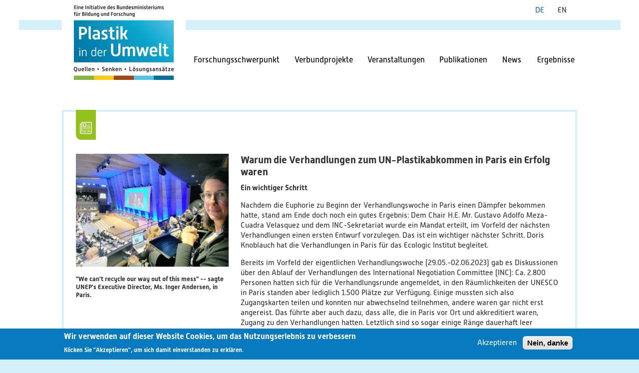

--- FILE ---
content_type: text/html
request_url: https://bmbf-plastik.de/de/node/531.html
body_size: 7709
content:
<!DOCTYPE html>
<html lang="de" dir="ltr" prefix="content: http://purl.org/rss/1.0/modules/content/  dc: http://purl.org/dc/terms/  foaf: http://xmlns.com/foaf/0.1/  og: http://ogp.me/ns#  rdfs: http://www.w3.org/2000/01/rdf-schema#  schema: http://schema.org/  sioc: http://rdfs.org/sioc/ns#  sioct: http://rdfs.org/sioc/types#  skos: http://www.w3.org/2004/02/skos/core#  xsd: http://www.w3.org/2001/XMLSchema# ">
  <head>
    <meta charset="utf-8" />

<meta name="Generator" content="Drupal 9 (https://www.drupal.org)" />
<meta name="MobileOptimized" content="width" />
<meta name="HandheldFriendly" content="true" />
<meta name="viewport" content="width=device-width, initial-scale=1.0" />
<style>div#sliding-popup, div#sliding-popup .eu-cookie-withdraw-banner, .eu-cookie-withdraw-tab {background: #0779bf} div#sliding-popup.eu-cookie-withdraw-wrapper { background: transparent; } #sliding-popup h1, #sliding-popup h2, #sliding-popup h3, #sliding-popup p, #sliding-popup label, #sliding-popup div, .eu-cookie-compliance-more-button, .eu-cookie-compliance-secondary-button, .eu-cookie-withdraw-tab { color: #ffffff;} .eu-cookie-withdraw-tab { border-color: #ffffff;}</style>
<link rel="icon" href="../../sites/default/files/favicon.ico" type="image/vnd.microsoft.icon" />
<link rel="alternate" hreflang="de" href="531.html" />
<link rel="alternate" hreflang="en" href="../../en/node/531.html" />
<link rel="canonical" href="531.html" />
<link rel="shortlink" href="531.html" />

    <title>Warum die Verhandlungen zum UN-Plastikabkommen in Paris ein Erfolg waren | Plastik in der Umwelt</title>
    <link rel="stylesheet" media="all" href="../../core/assets/vendor/normalize-css/normalize.css" />
<link rel="stylesheet" media="all" href="../../core/misc/normalize-fixes.css" />
<link rel="stylesheet" media="all" href="../../core/modules/system/css/components/ajax-progress.module.css" />
<link rel="stylesheet" media="all" href="../../core/modules/system/css/components/align.module.css" />
<link rel="stylesheet" media="all" href="../../core/modules/system/css/components/autocomplete-loading.module.css" />
<link rel="stylesheet" media="all" href="../../core/modules/system/css/components/fieldgroup.module.css" />
<link rel="stylesheet" media="all" href="../../core/modules/system/css/components/container-inline.module.css" />
<link rel="stylesheet" media="all" href="../../core/modules/system/css/components/clearfix.module.css" />
<link rel="stylesheet" media="all" href="../../core/modules/system/css/components/details.module.css" />
<link rel="stylesheet" media="all" href="../../core/modules/system/css/components/hidden.module.css" />
<link rel="stylesheet" media="all" href="../../core/modules/system/css/components/item-list.module.css" />
<link rel="stylesheet" media="all" href="../../core/modules/system/css/components/js.module.css" />
<link rel="stylesheet" media="all" href="../../core/modules/system/css/components/nowrap.module.css" />
<link rel="stylesheet" media="all" href="../../core/modules/system/css/components/position-container.module.css" />
<link rel="stylesheet" media="all" href="../../core/modules/system/css/components/progress.module.css" />
<link rel="stylesheet" media="all" href="../../core/modules/system/css/components/reset-appearance.module.css" />
<link rel="stylesheet" media="all" href="../../core/modules/system/css/components/resize.module.css" />
<link rel="stylesheet" media="all" href="../../core/modules/system/css/components/sticky-header.module.css" />
<link rel="stylesheet" media="all" href="../../core/modules/system/css/components/tabledrag.module.css" />
<link rel="stylesheet" media="all" href="../../core/modules/system/css/components/tablesort.module.css" />
<link rel="stylesheet" media="all" href="../../core/modules/system/css/components/tree-child.module.css" />
<link rel="stylesheet" media="all" href="../../modules/contrib/eu_cookie_compliance/css/eu_cookie_compliance.css" />
<link rel="stylesheet" media="all" href="../../core/modules/system/css/system.admin.css" />
<link rel="stylesheet" media="all" href="../../modules/contrib/ds/css/ds-2col-stacked.css" />
<link rel="stylesheet" media="all" href="../../modules/contrib/paragraphs/css/paragraphs.unpublished.css" />
<link rel="stylesheet" media="all" href="../../modules/contrib/social_media/css/social_media.css" />
<link rel="stylesheet" media="all" href="../../themes/contrib/seven/css/base/elements.css" />
<link rel="stylesheet" media="all" href="../../themes/contrib/seven/css/base/typography.css" />
<link rel="stylesheet" media="all" href="../../themes/contrib/seven/css/base/print.css" />
<link rel="stylesheet" media="all" href="../../themes/contrib/seven/css/layout/layout.css" />
<link rel="stylesheet" media="all" href="../../themes/contrib/seven/css/classy/components/messages.css" />
<link rel="stylesheet" media="all" href="../../themes/contrib/seven/css/classy/components/action-links.css" />
<link rel="stylesheet" media="all" href="../../themes/contrib/seven/css/classy/components/breadcrumb.css" />
<link rel="stylesheet" media="all" href="../../themes/contrib/seven/css/classy/components/button.css" />
<link rel="stylesheet" media="all" href="../../themes/contrib/seven/css/classy/components/collapse-processed.css" />
<link rel="stylesheet" media="all" href="../../themes/contrib/seven/css/classy/components/container-inline.css" />
<link rel="stylesheet" media="all" href="../../themes/contrib/seven/css/classy/components/exposed-filters.css" />
<link rel="stylesheet" media="all" href="../../themes/contrib/seven/css/classy/components/field.css" />
<link rel="stylesheet" media="all" href="../../themes/contrib/seven/css/classy/components/form.css" />
<link rel="stylesheet" media="all" href="../../themes/contrib/seven/css/classy/components/icons.css" />
<link rel="stylesheet" media="all" href="../../themes/contrib/seven/css/classy/components/inline-form.css" />
<link rel="stylesheet" media="all" href="../../themes/contrib/seven/css/classy/components/item-list.css" />
<link rel="stylesheet" media="all" href="../../themes/contrib/seven/css/classy/components/link.css" />
<link rel="stylesheet" media="all" href="../../themes/contrib/seven/css/classy/components/links.css" />
<link rel="stylesheet" media="all" href="../../themes/contrib/seven/css/classy/components/menu.css" />
<link rel="stylesheet" media="all" href="../../themes/contrib/seven/css/classy/components/more-link.css" />
<link rel="stylesheet" media="all" href="../../themes/contrib/seven/css/classy/components/pager.css" />
<link rel="stylesheet" media="all" href="../../themes/contrib/seven/css/classy/components/tabledrag.css" />
<link rel="stylesheet" media="all" href="../../themes/contrib/seven/css/classy/components/tableselect.css" />
<link rel="stylesheet" media="all" href="../../themes/contrib/seven/css/classy/components/tablesort.css" />
<link rel="stylesheet" media="all" href="../../themes/contrib/seven/css/classy/components/tabs.css" />
<link rel="stylesheet" media="all" href="../../themes/contrib/seven/css/classy/components/textarea.css" />
<link rel="stylesheet" media="all" href="../../themes/contrib/seven/css/classy/components/ui-dialog.css" />
<link rel="stylesheet" media="all" href="../../themes/contrib/seven/css/components/admin-list.css" />
<link rel="stylesheet" media="all" href="../../themes/contrib/seven/css/components/content-header.css" />
<link rel="stylesheet" media="all" href="../../themes/contrib/seven/css/components/container-inline.css" />
<link rel="stylesheet" media="all" href="../../themes/contrib/seven/css/components/container-inline.module.css" />
<link rel="stylesheet" media="all" href="../../themes/contrib/seven/css/components/breadcrumb.css" />
<link rel="stylesheet" media="all" href="../../themes/contrib/seven/css/components/buttons.css" />
<link rel="stylesheet" media="all" href="../../themes/contrib/seven/css/components/details.css" />
<link rel="stylesheet" media="all" href="../../themes/contrib/seven/css/components/messages.css" />
<link rel="stylesheet" media="all" href="../../themes/contrib/seven/css/components/dropbutton.component.css" />
<link rel="stylesheet" media="all" href="../../themes/contrib/seven/css/components/entity-meta.css" />
<link rel="stylesheet" media="all" href="../../themes/contrib/seven/css/components/field-ui.css" />
<link rel="stylesheet" media="all" href="../../themes/contrib/seven/css/components/form.css" />
<link rel="stylesheet" media="all" href="../../themes/contrib/seven/css/components/help.css" />
<link rel="stylesheet" media="all" href="../../themes/contrib/seven/css/components/menus-and-lists.css" />
<link rel="stylesheet" media="all" href="../../themes/contrib/seven/css/components/modules-page.css" />
<link rel="stylesheet" media="all" href="../../themes/contrib/seven/css/components/node.css" />
<link rel="stylesheet" media="all" href="../../themes/contrib/seven/css/components/page-title.css" />
<link rel="stylesheet" media="all" href="../../themes/contrib/seven/css/components/pager.css" />
<link rel="stylesheet" media="all" href="../../themes/contrib/seven/css/components/panel.css" />
<link rel="stylesheet" media="all" href="../../themes/contrib/seven/css/components/skip-link.css" />
<link rel="stylesheet" media="all" href="../../themes/contrib/seven/css/components/tables.css" />
<link rel="stylesheet" media="all" href="../../themes/contrib/seven/css/components/search-admin-settings.css" />
<link rel="stylesheet" media="all" href="../../themes/contrib/seven/css/components/tablesort-indicator.css" />
<link rel="stylesheet" media="all" href="../../themes/contrib/seven/css/components/system-status-report.css" />
<link rel="stylesheet" media="all" href="../../themes/contrib/seven/css/components/system-status-report-general-info.css" />
<link rel="stylesheet" media="all" href="../../themes/contrib/seven/css/components/tabs.css" />
<link rel="stylesheet" media="all" href="../../themes/contrib/seven/css/components/system-status-report-counters.css" />
<link rel="stylesheet" media="all" href="../../themes/contrib/seven/css/components/system-status-counter.css" />
<link rel="stylesheet" media="all" href="../../themes/contrib/seven/css/components/views-ui.css" />
<link rel="stylesheet" media="all" href="../../themes/contrib/seven/css/theme/colors.css" />
<link rel="stylesheet" media="all" href="../../themes/custom/plastiknet/css/fontello.css" />
<link rel="stylesheet" media="all" href="../../themes/custom/plastiknet/css/flexslider.css" />
<link rel="stylesheet" media="all" href="../../themes/custom/plastiknet/css/style.css" />

    
  </head>
  <body class="path-node page-node-type-news">
        <a href="531.html#main-content" class="visually-hidden focusable skip-link">
      Direkt zum Inhalt
    </a>
    
      <div class="dialog-off-canvas-main-canvas" data-off-canvas-main-canvas>
    <div class="layout-container">

  <header role="banner">
      <div class="region region-header">
    <div id="block-plastiknet-branding" class="block block-system block-system-branding-block">
  
    
        <a href="../../home.html" rel="home" class="site-logo">
      <img src="../../sites/default/files/Plastik-in-der-Umwelt_logo_web.png" alt="Startseite" />
    </a>
      </div>

  </div>

  </header>
  <label for="menu-switch" class="icon-menu">MENU</label>
  <input type="checkbox" name="menu-switch" id="menu-switch">
    <div class="region region-primary-menu">
    <nav role="navigation" aria-labelledby="block-plastiknet-main-menu-menu" id="block-plastiknet-main-menu" class="block block-menu navigation menu--main">
            
  <h2 class="visually-hidden" id="block-plastiknet-main-menu-menu">Hauptnavigation</h2>
  

        
              <ul class="menu">
                    <li class="menu-item menu-item--expanded">
        <span class="ul-drop-down dd-first">Forschungsschwerpunkt</span>
                                <ul class="menu">
                    <li class="menu-item">
        <a href="5.html" data-drupal-link-system-path="node/5">Hintergrund</a>
              </li>
                <li class="menu-item">
        <a href="6.html" data-drupal-link-system-path="node/6">Ziele</a>
              </li>
                <li class="menu-item">
        <a href="7.html" data-drupal-link-system-path="node/7">Themenbereiche</a>
              </li>
                <li class="menu-item">
        <a href="219.html" data-drupal-link-system-path="node/219">Querschnittsthemen</a>
              </li>
                <li class="menu-item">
        <a href="74.html" data-drupal-link-system-path="node/74">AnsprechpartnerInnen</a>
              </li>
                <li class="menu-item">
        <a href="../../plastiknet.html" data-drupal-link-system-path="node/8">PlastikNet</a>
              </li>
        </ul>
  
              </li>
                <li class="menu-item menu-item--expanded">
        <span class="ul-drop-down  dd-second">Verbundprojekte</span>
                                <ul class="menu">
                    <li class="menu-item">
        <a href="../../liste-der-verbundprojekte.html" data-drupal-link-system-path="liste-der-verbundprojekte">Übersicht</a>
              </li>
                <li class="menu-item">
        <a href="34.html" data-drupal-link-system-path="node/34">Übersichtskarte</a>
              </li>
        </ul>
  
              </li>
                <li class="menu-item">
        <a href="../veranstaltungen.html" data-drupal-link-system-path="veranstaltungen">Veranstaltungen</a>
              </li>
                <li class="menu-item">
        <a href="../publikationen.html" data-drupal-link-system-path="publikationen">Publikationen</a>
              </li>
                <li class="menu-item">
        <a href="../news.html" data-drupal-link-system-path="news">News</a>
              </li>
                <li class="menu-item menu-item--expanded">
        <a href="../ergebnisse.html" data-drupal-link-system-path="ergebnisse">Ergebnisse</a>
                                <ul class="menu">
                    <li class="menu-item">
        <a href="../ergebnisse/240.html" data-drupal-link-system-path="ergebnisse/240">Veröffentlichungen</a>
              </li>
                <li class="menu-item">
        <a href="../ergebnisse/237.html" data-drupal-link-system-path="ergebnisse/237">Bildungsmaterialien</a>
              </li>
                <li class="menu-item">
        <a href="../ergebnisse/234.html" data-drupal-link-system-path="ergebnisse/234">Diskussionspapiere &amp; Statuspapiere</a>
              </li>
                <li class="menu-item">
        <a href="../ergebnisse/factsheets.html" data-drupal-link-system-path="ergebnisse/236">Factsheets</a>
              </li>
                <li class="menu-item">
        <a href="../ergebnisse/241.html" data-drupal-link-system-path="ergebnisse/241">Weitere Produkte</a>
              </li>
                <li class="menu-item">
        <a href="../ergebnisse/235.html" data-drupal-link-system-path="ergebnisse/235">Leitfäden &amp; Handbücher</a>
              </li>
                <li class="menu-item">
        <a href="../ergebnisse/239.html" data-drupal-link-system-path="ergebnisse/239">Technologien &amp; Verfahren</a>
              </li>
                <li class="menu-item">
        <a href="../ergebnisse/238.html" data-drupal-link-system-path="ergebnisse/238">Video &amp; Audio</a>
              </li>
                <li class="menu-item">
        <a href="../ergebnisse/244.html" data-drupal-link-system-path="ergebnisse/244">Webinare</a>
              </li>
                <li class="menu-item">
        <a href="../ergebnisse/blog.html" data-drupal-link-system-path="ergebnisse/blog">Blog</a>
              </li>
        </ul>
  
              </li>
        </ul>
  


  </nav>
<div class="language-switcher-language-url block block-language block-language-blocklanguage-interface" id="block-languageswitcher" role="navigation">
  
    
      <ul class="links"><li hreflang="de" data-drupal-link-system-path="node/531" class="de is-active"><a href="531.html" class="language-link is-active" hreflang="de" data-drupal-link-system-path="node/531">German</a></li><li hreflang="en" data-drupal-link-system-path="node/531" class="en"><a href="../../en/node/531.html" class="language-link" hreflang="en" data-drupal-link-system-path="node/531">English</a></li></ul>
  </div>

  </div>

    <div class="region region-secondary-menu">
    <div id="block-imageoverlay" class="block block-block-content block-block-content0ee68d36-7076-489a-879b-bade5a392938">
  
    
      
            <div class="clearfix text-formatted field field--name-body field--type-text-with-summary field--label-hidden field__item"><div class="image-overlay">
<div class="wrapper">
  <div class="overlay-close">X</div>
  <div class="viewer"> </div>
  <div id="overlay-caption" class="overlay-image-caption"></div>
  <img src="531.html#" /></div>
</div>
</div>
      
  </div>

  </div>


    <div class="region region-breadcrumb">
    <div id="block-plastiknet-breadcrumbs" class="block block-system block-system-breadcrumb-block">
  
    
        <nav class="breadcrumb" role="navigation" aria-labelledby="system-breadcrumb">
    <h2 id="system-breadcrumb" class="visually-hidden">Breadcrumb</h2>
    <ol>
          <li>
                  <a href="../../home.html">Startseite</a>
              </li>
          <li>
                  <a href="../news.html">News</a>
              </li>
        </ol>
  </nav>

  </div>

  </div>


    <div class="region region-highlighted">
    <div data-drupal-messages-fallback class="hidden"></div>

  </div>


  

  <main role="main">
    <a id="main-content" tabindex="-1"></a>
    <div class="layout-content">
        <div class="region region-content">
    <div id="block-plastiknet-page-title" class="block block-core block-page-title-block">
  
    
      
  <h1 class="page-title"><span class="field field--name-title field--type-string field--label-hidden">Warum die Verhandlungen zum UN-Plastikabkommen in Paris ein Erfolg waren</span>
</h1>


  </div>
<div id="block-plastiknet-content" class="block block-system block-system-main-block">
  
    
      <div class="ds-2col-stacked node node-view-mode-full">

  

  <div class="top">
    <div class="logo">
        
    </div>
    <div class="subtitle">
        
    </div>
  </div>

  <div class="left">
    <div class="wrapper">
              <div  class="title-image">
        
                    <a href="../../sites/default/files/2023-06/20230602_knoblauch-paris-web.jpg"><img loading="lazy" src="../../sites/default/files/styles/large/public/2023-06/20230602_knoblauch-paris-web.jpg" width="480" height="354" alt="" typeof="foaf:Image" class="image-style-large" />

</a>

      
  
    </div>

      <div  class="title-image-caption">
        
                  &quot;We can&#039;t recycle our way out of this mess&quot; -- sagte UNEP&#039;s Executive Director, Ms. Inger Andersen, in Paris.
      
  
    </div>


        <div id="block-socialsharingblock" class="block block-social-media block-social-sharing-block">
  
      <h2>Teilen</h2>
    
      

<div class="social-media-sharing">
  <ul class="">
                    <li>
        <a    target="_blank"   class="facebook-share share"   href="http://www.facebook.com/share.php?u=https://bmbf-plastik.de/de/news/warum-die-verhandlungen-zum-un-plastikabkommen-paris-ein-erfolg-waren&amp;title=Warum die Verhandlungen zum UN-Plastikabkommen in Paris ein Erfolg waren"
          title="Facebook">
                      <img alt="Facebook" src="../../modules/contrib/social_media/icons/facebook_share.svg">
                  </a>

      </li>
                <li>
        <a    target="_blank"   class="share_twitter share"   href="https://twitter.com/intent/tweet?url=https://bmbf-plastik.de/de/news/warum-die-verhandlungen-zum-un-plastikabkommen-paris-ein-erfolg-waren&amp;status=Warum die Verhandlungen zum UN-Plastikabkommen in Paris ein Erfolg waren+https://bmbf-plastik.de/de/news/warum-die-verhandlungen-zum-un-plastikabkommen-paris-ein-erfolg-waren"
          title="Twitter">
                      <img alt="Twitter" src="../../modules/contrib/social_media/icons/twitter.svg">
                  </a>

      </li>
                <li>
        <a    target="_blank"   class="linkedin share"   href="http://www.linkedin.com/shareArticle?mini=true&amp;url=https://bmbf-plastik.de/de/news/warum-die-verhandlungen-zum-un-plastikabkommen-paris-ein-erfolg-waren&amp;title=Warum die Verhandlungen zum UN-Plastikabkommen in Paris ein Erfolg waren&amp;source=https://bmbf-plastik.de/de/news/warum-die-verhandlungen-zum-un-plastikabkommen-paris-ein-erfolg-waren"
          title="Linkedin">
                      <img alt="Linkedin" src="../../modules/contrib/social_media/icons/linkedin.svg">
                  </a>

      </li>
      </ul>
</div>


  </div>

    </div>
  </div>

  <div class="right">
    <div class="wrapper">
        
            <div class="field field--name-node-title field--type-ds field--label-hidden field__item"><h2>
  Warum die Verhandlungen zum UN-Plastikabkommen in Paris ein Erfolg waren
</h2>
</div>
      
            <div class="clearfix text-formatted field field--name-field-untertitel field--type-text field--label-hidden field__item">Ein wichtiger Schritt</div>
      
            <div class="clearfix text-formatted field field--name-field-beschreibung field--type-text-with-summary field--label-hidden field__item"><p>Nachdem die Euphorie zu Beginn der Verhandlungswoche in Paris einen Dämpfer bekommen hatte, stand am Ende doch noch ein gutes Ergebnis: Dem Chair H.E. Mr. Gustavo Adolfo Meza-Cuadra Velasquez und dem INC-Sekretariat wurde ein Mandat erteilt, im Vorfeld der nächsten Verhandlungen einen ersten Entwurf vorzulegen. Das ist ein wichtiger nächster Schritt. Doris Knoblauch hat die Verhandlungen in Paris für das Ecologic Institut begleitet.</p>

<p>Bereits im Vorfeld der eigentlichen Verhandlungswoche (29.05.-02.06.2023) gab es Diskussionen über den Ablauf der Verhandlungen des International Negotiation Committee (INC): Ca. 2.800 Personen hatten sich für die Verhandlungsrunde angemeldet, in den Räumlichkeiten der UNESCO in Paris standen aber lediglich 1.500 Plätze zur Verfügung. Einige mussten sich also Zugangskarten teilen und konnten nur abwechselnd teilnehmen, andere waren gar nicht erst angereist. Das führte aber auch dazu, dass alle, die in Paris vor Ort und akkreditiert waren, Zugang zu den Verhandlungen hatten. Letztlich sind so sogar einige Ränge dauerhaft leer geblieben, weil viele eben gar nicht erst angereist waren, obwohl dann doch <a href="https://www.unep.org/news-and-stories/press-release/inc-chair-prepare-zero-draft-international-agreement-plastic">1.700 Teilnehmende vor Ort</a> waren.</p>

<p>Auch innerhalb der Verhandlungen waren die ersten beiden Tage von Verfahrensfragen geprägt. Im Zentrum stand die Frage, mit welchen <a href="https://medium.com/points-of-order/points-of-disorder-d13ca2903200">Abstimmungsregeln</a> in Paris und darüber hinaus gearbeitet werden sollte. Konkret ging es um <a href="https://medium.com/points-of-order/whats-the-deal-with-the-brackets-in-rule-37-7df17e5dbbe5">Rule 37</a> und 38(1). Obwohl die Verfahrensfragen nicht abschließend geklärt wurden, sondern lediglich festgestellt wurde, dass Uneinigkeit darüber besteht und die Frage auf die nächste Verhandlungsrunde im November 2023 in Kenia verschoben wird, konnten am Mittwoch schließlich die inhaltlichen Diskussionen beginnen.</p>

<p><a href="https://www.ecologic.eu/de/1641">Doris Knoblauch</a> war die Woche über bei den Verhandlungen in Paris als Beobachterin dabei und hat als Teil der <a href="https://ikhapp.org/scientistscoalition/">Scientists' Coalition for an Effective Plastics Treaty</a> (kurz Scientist’s Coalition) verschiedene Verhandlungsdelegationen mit wissenschaftlichen Informationen versorgt. Die <a href="https://ikhapp.org/scientistscoalition/">Scientist's Coalition</a> ist ein unabhängiges Netzwerk aus Wissenschaftler:innen, die weltweit rund um das Thema Plastik, Chemikalien und Gesundheit forschen und verschiedene Disziplinen und Aspekte abdecken. Ein Team war vor Ort, um offene Fragen schnell, wissenschaftlich und unabhängig zu beantworten. Doris Knoblauch hat Erkenntnisse aus dem Forschungsschwerpunkt „<a href="../../home.html">Plastik in der Umwelt</a>“ (2018-2023) eingebracht, der vom Bundesministerium für Bildung und Forschung finanziert wurde.</p>

<p>Der inhaltliche Austausch auf Basis des sog. <a href="https://wedocs.unep.org/xmlui/bitstream/handle/20.500.11822/42190/UNEP-PP-INC.2-4%20English.pdf?sequence=13&amp;isAllowed=y">option papers</a>, in dem mögliche Inhalte eines Abkommens aufgeführt sind, war ähnlich zäh wie die Diskussion der Verfahrensfragen – die Positionen lagen teilweise sehr weit auseinander. Daher kann es als Erfolg gewertet werden, dass die Woche damit endete, dass der Chair H.E. Mr. Gustavo Adolfo Meza-Cuadra Velasquez zusammen mit dem INC-Sekretariat das Mandat bekommen hat, im Vorfeld der nächsten Verhandlungsrunde einen konkreten Text-Entwurf, einen sog. "zero draft" für ein Abkommen vorzulegen.</p></div>
            <div  class="node-detail">
            <div  class="field-label-above">Datum</div>
  
            <div  class="field-detail">
                          <div class="paragraph paragraph--type--datum-kein-zeit paragraph--view-mode--default">
          
            <div class="field field--name-field-datum field--type-datetime field--label-hidden field__item"><time datetime="2023-06-02T12:00:00Z" class="datetime">02. Juni 2023</time>
</div>
      
      </div>

      
      </div>
  
    </div>


    </div>
  </div>

</div>

  </div>

  </div>

    </div>
      <a class="page-top-link" href="531.html#top"><span class="dd-en">( top of page )</span><span class="dd-de">( zum Seitenanfang )</span></a>
  </main>

      <footer role="contentinfo">
        <div class="region region-footer">
    <div id="block-colorborder" class="block block-block-content block-block-content6efc3a9e-006a-417f-949f-1346a769a863">
  
    
      
            <div class="clearfix text-formatted field field--name-body field--type-text-with-summary field--label-hidden field__item"><div class="color-border">
<div class="green-economy"></div>
<div class="konsum"></div>
<div class="recycling"></div>
<div class="limnisches-system"></div>
<div class="meer-ozeane"></div>
</div>
</div>
      
  </div>
<div id="block-sponsorlogos" class="block block-block-content block-block-content3e7dc055-abb3-4066-926a-f4512407230b">
  
    
      
            <div class="clearfix text-formatted field field--name-body field--type-text-with-summary field--label-hidden field__item"><div class="sponsor-logos">
<div class="wrapper">
<div class="out-links"><a class="link-bmbf" href="https://www.bmbf.de/"><img src="../../themes/custom/plastiknet/images/BMBF_Foerderung.jfif.html" /></a><a class="link-fona" href="https://www.fona.de/"><img src="../../themes/custom/plastiknet/images/BMBF_FONA_Logo_rgb.jpg" /></a></div>
</div>
</div>
</div>
      
  </div>
<nav role="navigation" aria-labelledby="block-plastiknet-footer-menu" id="block-plastiknet-footer" class="block block-menu navigation menu--footer">
            
  <h2 class="visually-hidden" id="block-plastiknet-footer-menu">Fußbereichsmenü</h2>
  

        
              <ul class="menu">
                    <li class="menu-item">
        <a href="https://www.ecologic.eu/privacy-notice">Datenschutz</a>
              </li>
                <li class="menu-item">
        <a href="2.html" data-drupal-link-system-path="node/2">Impressum</a>
              </li>
        </ul>
  


  </nav>
<nav role="navigation" aria-labelledby="block-socialnetworks-menu" id="block-socialnetworks" class="block block-menu navigation menu--social-networks">
            
  <h2 class="visually-hidden" id="block-socialnetworks-menu">social networks</h2>
  

        
              <ul class="menu">
                    <li class="menu-item">
        <a href="https://twitter.com/Plastik_Umwelt" class="icon-twitter-1" target="_blank">twitter</a>
              </li>
        </ul>
  


  </nav>
<div id="block-staticwebsitewarning" class="block block-block-content block-block-contentbfe434f0-258b-4a11-aae9-bb5d75017e80">
  
    
      
            <div class="clearfix text-formatted field field--name-body field--type-text-with-summary field--label-hidden field__item"><div class="messages warning" style="background-color: #fffce5; color: #840; border-color: #ed5; border-width: 1px 1px 1px 1px">
<p>This website has been turned into a static version on 7th November2023.</p>
</div>
</div>
      
  </div>

  </div>

    </footer>
  
</div>
  </div>

    
    <script type="application/json" data-drupal-selector="drupal-settings-json">{"path":{"baseUrl":"\/","scriptPath":null,"pathPrefix":"de\/","currentPath":"node\/531","currentPathIsAdmin":false,"isFront":false,"currentLanguage":"de"},"pluralDelimiter":"\u0003","suppressDeprecationErrors":true,"eu_cookie_compliance":{"cookie_policy_version":"1.0.0","popup_enabled":true,"popup_agreed_enabled":false,"popup_hide_agreed":false,"popup_clicking_confirmation":false,"popup_scrolling_confirmation":false,"popup_html_info":"\u003Cdiv aria-labelledby=\u0022popup-text\u0022  class=\u0022eu-cookie-compliance-banner eu-cookie-compliance-banner-info eu-cookie-compliance-banner--opt-in\u0022\u003E\n  \u003Cdiv class=\u0022popup-content info eu-cookie-compliance-content\u0022\u003E\n        \u003Cdiv id=\u0022popup-text\u0022 class=\u0022eu-cookie-compliance-message\u0022 role=\u0022document\u0022\u003E\n      \u003Ch2\u003EWir verwenden auf dieser Website Cookies, um das Nutzungserlebnis zu verbessern\u003C\/h2\u003E\u003Cp\u003EKlicken Sie \u0022Akzeptieren\u0022, um sich damit einverstanden zu erkl\u00e4ren.\u003C\/p\u003E\n          \u003C\/div\u003E\n\n    \n    \u003Cdiv id=\u0022popup-buttons\u0022 class=\u0022eu-cookie-compliance-buttons\u0022\u003E\n            \u003Cbutton type=\u0022button\u0022 class=\u0022agree-button eu-cookie-compliance-secondary-button\u0022\u003EAkzeptieren\u003C\/button\u003E\n              \u003Cbutton type=\u0022button\u0022 class=\u0022decline-button eu-cookie-compliance-default-button\u0022\u003ENein, danke\u003C\/button\u003E\n          \u003C\/div\u003E\n  \u003C\/div\u003E\n\u003C\/div\u003E","use_mobile_message":false,"mobile_popup_html_info":"\u003Cdiv aria-labelledby=\u0022popup-text\u0022  class=\u0022eu-cookie-compliance-banner eu-cookie-compliance-banner-info eu-cookie-compliance-banner--opt-in\u0022\u003E\n  \u003Cdiv class=\u0022popup-content info eu-cookie-compliance-content\u0022\u003E\n        \u003Cdiv id=\u0022popup-text\u0022 class=\u0022eu-cookie-compliance-message\u0022 role=\u0022document\u0022\u003E\n      \n          \u003C\/div\u003E\n\n    \n    \u003Cdiv id=\u0022popup-buttons\u0022 class=\u0022eu-cookie-compliance-buttons\u0022\u003E\n            \u003Cbutton type=\u0022button\u0022 class=\u0022agree-button eu-cookie-compliance-secondary-button\u0022\u003EAkzeptieren\u003C\/button\u003E\n              \u003Cbutton type=\u0022button\u0022 class=\u0022decline-button eu-cookie-compliance-default-button\u0022\u003ENein, danke\u003C\/button\u003E\n          \u003C\/div\u003E\n  \u003C\/div\u003E\n\u003C\/div\u003E","mobile_breakpoint":768,"popup_html_agreed":false,"popup_use_bare_css":false,"popup_height":"auto","popup_width":"100%","popup_delay":1000,"popup_link":"\/%26lt%3Bfront%26gt%3B","popup_link_new_window":true,"popup_position":false,"fixed_top_position":true,"popup_language":"de","store_consent":true,"better_support_for_screen_readers":false,"cookie_name":"","reload_page":false,"domain":"","domain_all_sites":false,"popup_eu_only":false,"popup_eu_only_js":false,"cookie_lifetime":100,"cookie_session":0,"set_cookie_session_zero_on_disagree":0,"disagree_do_not_show_popup":false,"method":"opt_in","automatic_cookies_removal":true,"allowed_cookies":"","withdraw_markup":"\u003Cbutton type=\u0022button\u0022 class=\u0022eu-cookie-withdraw-tab\u0022\u003EDatenschutzeinstellungen\u003C\/button\u003E\n\u003Cdiv aria-labelledby=\u0022popup-text\u0022 class=\u0022eu-cookie-withdraw-banner\u0022\u003E\n  \u003Cdiv class=\u0022popup-content info eu-cookie-compliance-content\u0022\u003E\n    \u003Cdiv id=\u0022popup-text\u0022 class=\u0022eu-cookie-compliance-message\u0022 role=\u0022document\u0022\u003E\n      \u003Ch2\u003EWir verwenden Cookies auf dieser Website, um das Nutzungserlebnis zu verbessern\u003C\/h2\u003E\u003Cp\u003ESie haben uns Ihre Zustimmung gegeben, Cookies zu setzen.\u003C\/p\u003E\n    \u003C\/div\u003E\n    \u003Cdiv id=\u0022popup-buttons\u0022 class=\u0022eu-cookie-compliance-buttons\u0022\u003E\n      \u003Cbutton type=\u0022button\u0022 class=\u0022eu-cookie-withdraw-button \u0022\u003EZustimmung zur\u00fcckziehen\u003C\/button\u003E\n    \u003C\/div\u003E\n  \u003C\/div\u003E\n\u003C\/div\u003E","withdraw_enabled":false,"reload_options":0,"reload_routes_list":"","withdraw_button_on_info_popup":false,"cookie_categories":[],"cookie_categories_details":[],"enable_save_preferences_button":true,"cookie_value_disagreed":"0","cookie_value_agreed_show_thank_you":"1","cookie_value_agreed":"2","containing_element":"body","settings_tab_enabled":false,"olivero_primary_button_classes":"","olivero_secondary_button_classes":"","close_button_action":"close_banner","open_by_default":true,"modules_allow_popup":true,"hide_the_banner":false,"geoip_match":true},"user":{"uid":0,"permissionsHash":"bd317e5ccc86ba2118e647aadfa9d9f31f342e2692ae26f02ebbdfc1bfdfdead"}}</script>
<script src="../../core/assets/vendor/jquery/jquery.min.js?v=3.6.3"></script>
<script src="../../core/misc/polyfills/element.matches.js?v=9.5.11"></script>
<script src="../../core/assets/vendor/once/once.min.js?v=1.0.1"></script>
<script src="../../sites/default/files/languages/de_GebQOIwIrvqDv5S2DIGQXVirEUAVlPhehsKW5wlw8e8.js"></script>
<script src="../../core/misc/drupalSettingsLoader.js?v=9.5.11"></script>
<script src="../../core/misc/drupal.js?v=9.5.11"></script>
<script src="../../core/misc/drupal.init.js?v=9.5.11"></script>

<script src="../../themes/custom/plastiknet/js/jquery.flexslider-min.js"></script>
<script src="../../themes/custom/plastiknet/js/jquery.waypoints.min.js"></script>
<script src="../../themes/custom/plastiknet/js/iframeResizer.min.js"></script>
<script src="../../themes/custom/plastiknet/js/scripts.js"></script>
<script src="../../core/assets/vendor/js-cookie/js.cookie.min.js?v=3.0.1"></script>
<script src="../../modules/contrib/eu_cookie_compliance/js/eu_cookie_compliance.min.js" defer></script>

  </body>
</html>


--- FILE ---
content_type: text/html
request_url: https://bmbf-plastik.de/themes/custom/plastiknet/images/BMBF_Foerderung.jfif.html
body_size: 12143
content:
���� JFIF      �� C 
	
�� C�� �" ��           	
�� �   } !1AQa"q2���#B��R��$3br�	
%&'()*456789:CDEFGHIJSTUVWXYZcdefghijstuvwxyz���������������������������������������������������������������������������        	
�� �  w !1AQaq"2�B����	#3R�br�
$4�%�&'()*56789:CDEFGHIJSTUVWXYZcdefghijstuvwxyz��������������������������������������������������������������������������   ? ���(��(��(��(��(��(��(��(��(��(��(��(��(��(��(��(��(��(��(��(��(��(��(��(��(��(��(��(��(��(��(��(��(��(��(��(��(��(��(��(��(��(��(��(��(��(��(��(��(��(��(��(��(��(��(��(��(��(���n>|&�<Qc�.�~����ZI'��\\N�G�� i8� ��������X���=#Ú��s�=�:�`��;k�uSm2M#��1*���9�~��.���Ϻ��]Ϋ{a}a�U�5�[^E4�� �F��H���	��WH�W�k�_ �g6�>�|�ܚ��Iv�A��t4}�O�0;�� �o|l���x�T�����Ey�������g@��nPNx�j/���1����W�]r��B�n����;�~����Y�{�F=��^i�-�?|;��6K�~1��"�M�7Z^�����.w3��c=zs�]?���;�vtO��f�M���o5���f6�[�����Q��t9�@� �5�sJ�r�<�X<;�m}�������=�vH���<�Kl�|b5
>�k��O�� ����K�:_�����f���ou��-�wO�E&5l9PH�q�ഝJ��_����ψ�񎇬�	����7C��c0yg{�A!X�®wo\T�2�1c�� ho�x_U��v�_k���oq�Ht�d�ˌ�~�1�����@��S◉�+i��k�xR�;�Zx�C�e����bܑ�6��z�k� ��0��9�cÚ�c�gſ��^�j�K5���5�J��*̻���ny��mq��_J��|;⩡�~����t��7f�I^Xc;���g�r>%�V������C][MS�l�%մ{ki绳����@$KlȬ�ݷ�[h��e㿍^��&�o�;�k~'�ЬM�w��(�I]�m����I����^��|:���q��E���;������ܙGL�#�yD��9㿞���� �S��¾�u��&�����m/�($��ɛ�H���R}A�A�I���o�D�D𖃤_X�R��Lլ�l�}���\�B��䈕,v�  ��?�>!�x���V��{c��it.��{��vdb�	�Ϯ
��CΈw_�#xOĶ�v)�cm{os�'�� ���+�2�0>Q�e���v��|6���Օ���'�sF�[Q���� ��k���<9�����t�B�O�S�P��&e��D�\˷�F��q�n���g�����֗��Úg��a�]��M�����iѺ�G�GW�WIa�5 �=0)����_��jÚ�;�ω-�3-�m)���i`X���Yn�$�A������?�?<i6���i�� �g�Ӭf�qc�d�g�M�H�k��H����>/�������%iZ��o=���IgՌhhYC��%�� �8��/��w��ɺ'��V����vm�o(\�-4o��w�ݚ�$���?x����X�-5"�;��d!s��[��̲����m��t[��Ǆm��{D�!c�ڭ��a����3_�H޵�/�{K�?�m�}c}m5�տ��覂t(�:�FYO � �(���( ��( ��( ��( ��( ��( ��( ��( ��( ��( ��( ��( ��( ��( ��( ��( ��( ��Pc����E &ih��}h�Q@(�� (�� ��( ��( ��( ��( ��( ��( ��( ��( ��( ��( ��( ��( ��( ��( ��( ��( ��( ��( ��( ��( ��( ��( ��( ��( ��( ��( ��( ��( ��( ��( ��( ��( ��( ��( ��( ��( ��( ��( ��( ���|C�'��x�D��.�_��0� eI�߀5�[|{�7�<� 	'��V�Ė��.�<Ŧ���B���|�p�Tm��R@�Q_+�@�����ڧ���@��nF����*�r�J&�U$G nB�0��{�C��Yxgž=��Z��;���G�v��n��$s� �+;F��?i�� ��Ο���qcr��{��$V� Q\��~%xᆅo����6�-����)�W`�-�lRs�c�PWEyǁ�=�"���s��x��X��rm��Uo-H�d�ÿz�z (����?�y��j��h�[>�tѼ�7�E�P9fQ��^a�~ן�����ak�GMY�p�nm�-�$㗒0�=��=��Eut�Xdr���(����w�|=�O����z���}=�7F'��R�Aڀ�����c{k�i�����[k��h� ���2�yP�(��
(��
)	
���9�s��>�ď
�x+X]WK3In.)"b0ê�|cҀ:J(�kP���/�n���� XX|I���uc`a����1v�`�V��N8���(��(��+�����K�~����XY|K�[Gy{`!�b�n��Wa���Fy���(��(��(��(��(��(��(��(�������[���������U�$�  �ԕ�G��CS���g?��q�������SO����[�(grzD�O(ɼ3s�~�?�D>5�R�������mp36���]E���ԅ�Gޯ����~�~
k�R���(׋��m��U�y�ctc�����ȯ�/�>7�w�� ���:��\�<�mr�#myksjكP�a�ʂ@J���.A���~;|J��~�������^����Z����1,UV�
�1���>k��W���Fi~�_�QMKY�M��g�K2�N�ጀ?���~����x}b�􋖴���J���!@+)~�� ���➙�_h�ݦ��\�����so<g����� � �_��|-���=�|��t]B�+�<�(^j[�8���qx��k�UO#=(e7�>9X|7����A�·�t�F��v�͹XD�Y�&p�����~9-爾5|mԼUO��d/����c�O���V���
��eFX��[�]�8|l��7���̑E�Y��Z�^7 }��ܿ��S@�_�H	���1� C�,��]|i�  � �v����i� ����?�OrO�o>O��.� �8k�F�+���� �v�� ��� C��Th�?m~?a��,� ���߉�g����|<���%񆡦[��n�m�H����Uq+ƪ�N�@#�ױ~���c�5�Y� �d5��K����7�{e��	��χ�,�'����Wـ��T%�����ۂI  �<k����~��֭yy��V�u���V�0V߰�1�}k����9|��ǁ�EK����ݛ���"W�]�~wc��;��^)��t���|ռk4�Ie��*�����j�9����C����ߌ~'����m� �t�b�����Q��+yVCrۨ���v�Ǩ�K�|v�̟�?�~�᥾���v��_�j���G,j��������ē�kS�wǇ�_�<o�k���\���]F�fO27��
�q�ԃ\���?�����A4�+��t��f���Ҵ��K����Q��l�sҀ0�3�i����)�/��/���>׭�;B-Yg��>О\���b7+���,9�r�G�믇�xsþ>$�o���총1�E�gd�%�B�@�������w��� ����_�众C��R�&S)��Xĉ�9|�c�A���f�'�-٫X��U�4ֲ�NmzѣG��KX�|ҫ"���a�w� {_�~2��������������i������~��̊��s��n���� h����~3���6^ �o������@���,m�#q�`g�>	Ѽ�˧X��G��;񞓠M!��l䲴���c�HUX>\0\��<�i|�Zx���_���� 跗?ۚ�$Im��C�7�j]�26���6��@������� 
�x�M�.���_�[i�I���v�23m�˃ eۂ@$�8�j����~�ᆿ�J�|I��5憖Z��lB���Lc`EW$�$� )��~(x�S���w�i񦳧�����m�x# fW�(<�o��rk�������_�����z ���b��� ���׏<��S�o$��^}���Բ:>�G��a��_C����)��4���e��4Kk�r�XKy��;�}�����y� )��� `�� D��-�P��O���� ӊP�k���o�^�߉>Ea��[����o�������i �S���q�J���|B��j�|<
�]\�zu��k.�Mh!RJ �I��{ד~�C�0;�\�Ƈ�㮃��?�Q߄_��?�[P���ψ�׍<q��(�e���N�L�i�\�:����tR��Kd��1����~�_~ x��5Ӽ]�Oj>���� h]O������j�o( gG*A|�*s�U/i� ��?�~|D��|C��Զ����6����%����`�Jrb���[��� �Ӽy�k8��+�6��Tc���=��A�8� {W�>6����k�����)�uh�múf��B�i �>�?)���U��~<�>8x���i�ǉ��MQ�5Cy�
�x$�U��22@�9�}{��^	�_�+���a�+3w��sG/���p�2���G#�j+��0~�� 4�s�7��}�h��Q�m��3�Z �.�+":�g;{PW����5O��4�a���x�W���(�Sj�kl x�$gQ�,B�)$�@Z��7��U���]���N���I�,�e�Q�������珘��+���5��p3����� ۴���%_�[�� �J �>|k���=�4���M*}Bd�FA/�A ��1�����ߴ�։� xk�p�j�ɬOo�1��%���}�98�j�_��.�΃��I�X�l,���5�� �eY#y��a9%�F9<k��)�	O������i�� &��[�h�������W�� cI|T������c�F�1��X���K�����5�|2����{㖵���G���9�15�it�C��V��	��C0���������� amW� I��,�*w� �NS� KE }#EPEPEPEPEPEP]KF���F��=���zG�t_���)jן�ZKx�����]�cc�ʳN��J�o��F�w(��
��������j�i�x#�����v�� %�M����v`}�ౠ�5��%�xb��oe%���
A'�|�JZ&ֵ)W2�H���i��m��+����������pou���k�'GM��-m+[���Z7��S�I����D�T�����|����|>�n��j�����T�"�~�'�m��^��),�f���P�s����b7ɑ��gk!;ć�Fu��I$������/�x����)�K�^�+v���y*� ��4o [h]߉u�*]V��������w!�t�.eI�����3Dy\�{��_�6����j:%�w�|m��"�J��}��������ĺ>��`�5ӡ�4��F������"��I��"=���A�@R�����S�j�\�[�⿅��o.K����f�]���0:� �C_]�˓|,��/�N��?��Śm���Gq?!���;
;e��}�����~���]GY��=�E�w3/�����j�Vm%q�od ��w��A�	�C����F���h���O�^kKm)�W2���¶(��db�=F�4� ��ɻxc��4� �Y�����
A� &����� Ig����� �v�� ��� C��Tk��	�� 'o?��.� �8k�F�2�E������ ��{=[K���Y�D%�M�w)����.���!�j_Y|'�|W6��T$�ʞk�����<I�ح���.�PX�Hb��)=�+������M�x����oE���i�hZ%��,ᴐ��//���%������Z��<=��\x{��-���� %���K��|�� z�8�oA�3��������O�L�{�9`�U�]B����* �'�sZ7�h��&��� B���"��^�ܩ:[��B����<�½{84�k����P�E��e���7����	�+�Rt��I�t-_U�4m���V�\j�{� �y���kU$I#�)��r|q��_�w�Oj,���oi��j�:|v��6X���,���t��|�,���|�<.'�ђ�����Y�0�02@' f���>�O��|G�3T�UQV���d�6&�?t��G"���ŏ|S�s�+Ķ~���7%�[�6�:)�(����9��ߋ�6�����/ok�y�K�x�o��A��Kv協�6��@�ெ?���C�i�#�k+p�.:o��d���Y:�����&�k��_�m�CV�Ē�\Y#4���G>�w�U[q,��6�X�^?c�ķ�F��ɮm�Ð�>=f8�+���F[��F�ӥ zV��k��q�:�|�M�w�<
��h�H�𲎄t���[÷�0��U֋e6�c�k�<@�o��[�'"���Oxz�ź��,�k(5�F8⼿� &�H�]�����Y��8�$>��D^�×,�6���-�,�ؔ�r��t�l^w��.�gnyǮ)d�"B�:���� �mg����!�i���	�����<HcǖB��zT�^��<Sw��M�i�I��$@�H0���Z�Ȣ�8|�G�O�C⯇~�uC��w6j�I���� ͞8��Q𷆵I�=OA�n�)![v�%�F���S��� `c�k�@����֍��i�
���;z�%Δ��m�b ,�A~U�� tzU| �c��P�� �^�4K��˒���,�����$.@�p+���2t�x{F�umkJѬ��]�]B���v�
���� }i-�-��?^���E��[��-��	��>�u ``V��M�O�-ύ�<a?ÿK�\�i����8!�����NO5�/Ï��k/��!�?e"Km�5��!eb�ʝI��]E���c��λ��Z��ey�i<�}���ќs�H zR/��8�6o&�b5�����m�n��ۻ�zֽ QE QE QE QE QE QE W1���c�/����.�g����g�K�m�ᗕW��w.pv�ې	
���l��?����s�I�<;�x'��g��bW�e�B���ü���p����|<���[�Cž��e����	.SOI�c�,��,�`9�pB��������ZV��zw�҉d��1�;H�nA	&��D��.k����o�o�zޡ��<m�;k��<v̷��/��Gs+H(�b>Ԁ��i����D�Ē����Xkq����< jQ6��,�A�Ҿ��>���º�4��i� ���Q����ib�4�c�tk�,�v��t�.>\�_�g���Q�Dj�:��%׈Ɖ".�g
���D�lXm��9f�Tf���Wýk�Z���5���.���yDd�%e��8��@d\�-�����M x���ɖ������x��+��>���,����q�a
��l(o.@�pʟ���t�&�N�y�+x�$k��i
����K1�$���/h� �>����l�3��"I%<�&� �9f'�Oz֠�4� ��ɻxc��4� �Y����
�j� �?��ȍ"x�$m�c���Q:��9�$tap��u�C)�D���#��'����� � �� ���������h_�4׷�B��2�9/o¿L�R�
��q�v+/��1��'k�J��fy'�/�����d�q���Ӥ�W���羅ɹ��M�|�7c'��=���u��[���I-C�^��S���]jwq+���|�f!>�p�k���⟂^/�Β�����]�[,��L�BȠ��2G5�Z��o���	�m�a峳�z��^]Ћ�7�]A�I�n�8�kC����%�?��
�r:��	V##k�k�/�m�!�@��-SS�mtk�	]����@�p���K�*�Bn�	PFy��e���G⧃<	�����c�ν�_�"k)s.�`�ʘP�����İ� ��u���%���|/�*�s�i���n%3 ��fP�=h�|�� ���w�<-d�ZF��+kv��(����c����_�?�� h�Oྵq���������[mWMi�e7>� ��=��5����� <�xOÞ�>�kq���	u�j�H��
=�4��6^i�g�����ol<y���\x����n��q4O���*|���v�0rK^m���� _�����e��O��Z����/�;A��⟈:Ο�x�����kp#�G�<�s� 
q���?�!]�6��qY�� �Sm$-,&�D@-������� Z����L���� �4�2�A���n� L�f�/�@�5���)��M�Y���|9� �����ṋGI����y���<�rHM��.x�q�w�|D�>���Nӵ�kñ\X^��B�^�̸�JF����8���m���~ؚ��/�:>��Yj~]6� �5���a>����r��h/�fieվ7y������*�bp0�
�]2i�� �0��g�F�\NC�;��,��ּ+���_�'|E��!�_�:�����-z�U�?�c�>o: ����q��xn�3L����	��|���o\K)��yN��	~�*�P%��7��|(�ş6��!������K����� �J��8 (  6��+�����|[��</�������_�f��R��Eyp�4K�l �P�}�s�|w�a��� ��<;om.�c�i�S$ӈ�$�c�����<Ea�Ux/�/�}g�w>1M.�K�º֢-%�,�3�P�'�6���_���/���Kº=�������{������0�Y�b�K�8\��M|��1|_� ��boͦ6�.��Iq�Y��C()
�`��ۖ d��W�� QE QE QE QE QE QE QE QE QE QE QE QE Q׭P��EPEP_8���G�?���������l��#���W� DK^vo��S��G��y� %&��l�!����e� �L� �u�e|'�"� ���� `�� �8�������O�����J����(����/��5_�:��q����
������*D0[����_�gŋ��O��4�����i�İȨa{�H�����^��Y�W��@��|����N��-gĺ���� jXE��	��t�`ٌ�p �N\�O�_�^/�?��I��G��+����]��w*b�e$IPa�9R	� ��_�iZM֩�\�kgi�O<��"��3� I>���i^"�-5�P�� N��Moun��FS��sƟ��獾|A���^�
;CJo%�!|�%��V؟1��.��9 `��_�7��ÿ�[� �4�⏌�
|�мY���6���5���� VS�؊��wğ|B��.�5� �l�O�}�������靭�����ۯ�V��S�I�V_G�[O�<�#��6��.���s�׵��� ß�'���ɼ t�1c:��[�BqM�`b�P����d���_=�~��柯�f?�_�� �~&���L֮o����g�0���s�#g�_�o���E��O�%�u#�J�,�k�2��~�7v��*��@�Ex���>�� �w�-���� |Mi%�xQ/���Qǝ�5��9���u>�s���-ҼA��x��.Z�o�I�*�$I��t�1���A�Y�'���/��|c�mƺ���Xi�?qa�=��6(i|�B	  H�x�;o��H�1�9����^�E�l�P�'�&�&|�/p���u�~�>&O�ٟ�A�}���k��NP�]�$��d�g\��2I��n�m�{�?�.<1iy&��ʳj:��y%���.v���I d�09'�w��?~;j)�Ũ|-�íO��(��ƫ���W�][o]%���$p3ѹ�"���_l�!��ƺU��qd��%��ydW�"�8��}Ex}��!�^~ʺ����1z,������p�d�\�C�;�Ұ�� j{�?x�Z�=�M;�:�Ž���'�� ���~�c'$3m,� r }EyW��#�牼;���CQ�<@dk�d��Q���J� ,j=H��O�ǅ����o���5�k��������G`jS!�̬�)!���J �(��
(��
(��
(��
(��
(��
(��
(��
(��
(��
(��
(��
(��
����� �?�� �e�D��u|��e� ��� �2��"Z��:���>����)0_�� �dy�� '/��g� �㯻+�?��N_��� ��_vW�|��}�_�P� �8���?��'� �~8��� ��5��Sj�l��!W�I%玴��uG��˯��19|�־���tO�Z��~$�-�-*�#ͥ��$S��rrr+̴o�s�V���x-����[M=����$,Z0��TRI���O$^��Y���KE$�������U�;��P_�6�� �𖞑� �P�׻��o
��:�ri�%���q�k�[b��{wm�Ĝ�>�Yxº�]O�vzJE�R�+K��+�,Q}��[hǨ ����>	�:&�� ��w��i�N�g{���w�j0���G���7��ÿ�[� �5����/P�� ��>�I�j$�@O2�$�i<��0� 3�r	�0y�I�߇4_�KO�χlE���@�ֶ���Q��]�K�$��-��	���
���3�ҵ�(�o<v���\F�	!P�\�}�\���xO��ֶ��~��Y.����iVIʉ8]���_D�x��o>#[�Ȟ'��]:}G͐��H!6�9U�.x�Z�΍�x�@����>�Pӯ"h.-nP<r�`z� �����t�_�O�l�n.u��gJX�6w0t�Q�^G���hjȭ� PЋ(;~�FGC��Ț�|!�2|�/�-|Q��E�fKZKsyqt����%��<2;Wu/��+7��>!I�#x�<�q�k�m��1�ݷ�s�����t�~ |t���m��/⽭�����D�0���煑r�vn׳y����W�>�s�;���5�xSF��5�&�'��`u �`d :��T���~�8������0�rؒ֗+,����gd�2����\�}����t	�oxv�H��O:r���;����;��8��~!�4��k�~&񽵮���[,n�~�іq1O/�s�p�v@7U����ۿ�y�;sMi��N�Lc�@+؎��]ſ��"��K��>خ��?lX����͜��ؿ��һ�S��ּw���S��\Жe�o���vɅ�>`q�⚸�����Og� �ƪ� �n�ci�'�� ڮ���8����p�TEO���#rx�׺M�O�.���J7�-�K�� �|��>���O�s�3�\v��:|�?�y|s��&��Z���dG�\m3B�#���S�s� �_�SEq� ����x���ՇB�k�?i�U���2��>� ��������K?����Ko��u�K�4\ͶFw�~�� �����O�^�����-/�Kf��3H�L$�e`�nS�|������F� ��x�V�8-u?���RL�U�Vi�'��H��� մ�W�
a�7�2����j��w��*�nRGq���[?���y�\xV-_�_��Z+�MV��$�Tt$� ��g�Z��>/������ ���d�-4]K�����_,�yZ I\�I,Ib��9��TQE QE QE QE QE QE QE QE QE QE QE QE QE ��� $C� ��� �k����G��;�w��7�֯�'/8b�\���W��W����U���4}_�a3�%z��ev�i#���N_��� ��_vWʿ���M[�?_Y��l.b:|��8l�C���+���<ef����f��z�y�0�=�jQ䂺����QE}1��QE QE QE QE QE QE QE QE QE QE QE QE QE QE QE QE QE QE QE QE QE QE W!��@���?������ �� ��� ��|�ȃ��'n]��_�0<� #Y� ���zuy����k?��� ��N����� �N����䂊(��O$(�� (�� (�� (�� (�� (�� (�� (�� (�� (�� (�� (�� (�� (�� (�� (�� (�� (�� (�� (�� (�� (�� +����  o���W_\��?� [��� �Z�O���A�� ��.� y����� ��� ��b�:���_�5���� �W�W��O������ ��Ns���AEW�'�QE QE QE QE QE QE QE QE QE QE QE QE QE QE QE QE QE QE QE QE QE QE �|C� ���|�����hk�XEl�& �y��n�c�����|~Q���y�6J�kx�zt:�U#J�'=�8����� 1^�\΅��5_���O��c���>��W��>/(ʾ���,���t�v��롶g^�s�wVAEW�xQE QE QE QE QE QE QE QE QE QE QE QE QE QE QE QE QE QE QE QE QE QE QE QE QE QE QE QE QE QE QE QE QE QE QE QE QE QE QE QE QE QE QE QE QE QE QE QE QE QE QE QE QE QE QE QE QE QE QE QE QE QE QE QE QE QE QE QE QE QE QE QE QE QE QE QE QE QE QE QE QE QE QE QE QE QE QE QE QE QE QE��

--- FILE ---
content_type: text/css
request_url: https://bmbf-plastik.de/themes/contrib/seven/css/components/tabs.css
body_size: 1783
content:
/**
 * Tabs.
 */
.is-collapse-enabled .tabs,
.is-horizontal .tabs {
  position: relative;
}
.is-collapse-enabled .tabs:before,
.is-horizontal .tabs:before {
  position: absolute;
  z-index: 10;
  right: 0;
  bottom: 0;
  left: 0;
  display: block;
  height: 1px;
  content: "";
  background-color: #a6a6a6;
}

/* Span the full width of the viewport */
.content-header .is-horizontal .tabs:before,
.content-header .is-collapse-enabled .tabs:before {
  right: -2.5em;
  left: -2.5em;
}

/**
 * Tab
 *
 * 1. Required by some elements such as <button>
 * 2. Fixed height needed to ensure alignment with absolutely-positioned
 *    active tab.
 */
.tabs__tab {
  position: relative;
  display: block;
  overflow: hidden;
  box-sizing: border-box;
  width: 100%;  /* 1 */
  margin: -1px 0 0;
  padding: 9px 2em 7px 1em; /* LTR */
  white-space: nowrap;
  text-overflow: ellipsis;
  color: #0074bd;
  border: 1px solid #bfbfbf;
  background-color: rgba(242, 242, 240, 0.7);
}
[dir="rtl"] .tabs__tab {
  padding-right: 1em;
  padding-left: 2em;
}
.tabs__tab:hover,
.tabs__tab:focus {
  color: #008ee6;
  background-color: #fafaf7;
}
li.tabs__tab {
  display: block;
  padding: 0;
}
/* This is required to win over specificity of [dir="rtl"] .tabs__tab */
[dir="rtl"] li.tabs__tab {
  padding-right: 0;
  padding-left: 0;
}
li.tabs__tab a {
  padding: 9px 2em 7px 1em; /* LTR */
}
[dir="rtl"] li.tabs__tab a {
  padding-right: 1em;
  padding-left: 2em;
}
.tabs a:hover,
.tabs a:focus {
  text-decoration: none;
}

/* Primary tabs */
.tabs.primary {
  clear: both;
  margin: 16px 0 0;
  margin: 1rem 0 0;
}
.tabs.primary .tabs__tab.is-active {
  z-index: 15;
  color: #004f80;
  border-color: #a6a6a6;
  border-radius: 4px 0 0 0; /* LTR */
  background-color: #fff;
}
[dir="rtl"] .tabs.primary .tabs__tab.is-active {
  border-top-left-radius: 0;
  border-top-right-radius: 4px;
}
.tabs.primary a {
  background: none;
}
.tabs.primary a:focus {
  text-decoration: underline;
  color: #008ee6;
  background-color: #fafaf7;
}
.tabs.primary .is-active a:focus {
  text-decoration: underline;
  background: none;
}

/* Only add the arrow if there's space */
@media screen and (min-width: 18.75em) { /* 300px */
  .tabs.primary a {
    background: url(../../images/icons/0074bd/chevron-right.svg) 99% center no-repeat;
  }
  [dir="rtl"] .tabs.primary a {
    background: url(../../images/icons/0074bd/chevron-left.svg) 1% center no-repeat;
  }
  .tabs.primary .tabs__tab.is-active a {
    background-image: none;
  }
}
.tabs__trigger {
  display: none;
}

/* JS dependent styling */
.is-collapse-enabled .tabs__trigger {
  position: absolute;
  z-index: 10;
  top: 2px;
  right: 0; /* LTR */
  left: auto; /* LTR */
  display: block;
  box-sizing: content-box;
  width: 25%;
  padding-right: 4px;
  padding-left: 4px;
  text-align: center;
  letter-spacing: 0.1em;
  border-left: 0; /* LTR */
  border-radius: 0 4px 0 0; /* LTR */
  outline: 0;
  font-family: Arial, sans-serif;
  font-size: 1.25em;
}
[dir="rtl"] .is-collapse-enabled .tabs__trigger {
  right: auto;
  left: 0;
  border-right: 0;
  border-left: 1px solid #bfbfbf;
  border-radius: 4px 0 0 0;
}
.is-collapse-enabled .tabs {
  max-height: 0;
  padding-top: 38px;
}
.tabs.is-open {
  max-height: 999em;
  padding-bottom: 16px;
  padding-bottom: 1rem;
}
.is-collapse-enabled .tabs__tab.is-active {
  position: absolute;
  top: 2px;
  left: 0; /* LTR */
  width: 75%;
  border-bottom: 0;
}
[dir="rtl"] .is-collapse-enabled .tabs__tab.is-active {
  right: 0;
  left: auto;
}
.is-collapse-enabled .tabs.primary a.is-active:before {
  content: none;
}
.is-open .tabs__tab.is-active {
  color: #004f80;
  border-color: #a6a6a6;
  border-bottom: 1px solid #a6a6a6;
  background-color: #fff;
}

/* Styles for the horizontal state always take priority */
.is-horizontal .tabs {
  overflow: visible;
  max-height: none !important;
  padding-top: 0 !important;
}
.is-horizontal .tabs__tab {
  float: left; /* LTR */
  width: auto;
  height: auto;
  margin: 0 0 -1px;
  text-align: center;
  border-bottom-color: #a6a6a6;
}
[dir="rtl"] .is-horizontal .tabs__tab {
  float: right;
  /* This is required to win over specificity of [dir="rtl"] .tabs > li */
  margin-left: 0;
}
.is-horizontal .tabs__tab + .tabs__tab {
  margin-left: -1px; /* LTR */
}
[dir="rtl"] .is-horizontal .tabs__tab + .tabs__tab {
  margin-right: -1px;
  margin-left: 0;
}
.is-horizontal .tabs.primary .tabs__tab:first-child {
  border-radius: 4px 0 0 0; /* LTR */
}
[dir="rtl"] .is-horizontal .tabs.primary .tabs__tab:first-child {
  border-radius: 0 4px 0 0;
}
.is-horizontal .tabs.primary .tabs__tab:last-child {
  border-radius: 0 4px 0 0; /* LTR */
}
[dir="rtl"] .is-horizontal .tabs.primary .tabs__tab:last-child {
  border-radius: 4px 0 0 0;
}

/* Override the states above */
.is-horizontal .tabs__tab.is-active,
.is-horizontal .tabs.primary .tabs__tab.is-active,
[dir="rtl"] .is-horizontal .tabs.primary .tabs__tab.is-active {
  position: relative;
  top: 0;
  width: auto;
  margin: 0 -4px;
  border-bottom: 0;
  border-radius: 4px 4px 0 0;
}
.is-horizontal .tabs.primary a {
  padding: 7px 2em 7px 2em;
  background-image: none;
}
.is-horizontal .tabs__trigger {
  display: none;
}

/* Secondary tabs */
.tabs.secondary {
  display: block;
  margin-top: 16px;
  margin-top: 1rem;
}
.tabs.secondary .tabs__tab {
  display: block;
  margin-left: -1px; /* LTR */
  padding: 5px 15px 5px 16px; /* LTR */
  -webkit-transition: border-color 0.2s, background-color 0.2s;
  transition: border-color 0.2s, background-color 0.2s;
  color: #0074bd;
}
[dir="rtl"] .tabs.secondary .tabs__tab {
  margin-right: -1px;
  margin-left: 0;
  padding-right: 16px;
  padding-left: 15px;
}
/* This is required to win over specificity of [dir="rtl"] .tabs.secondary .tabs__tab */
[dir="rtl"] .views-displays .tabs.secondary li,
[dir="rtl"] .views-displays .tabs.secondary li.is-active {
  padding-right: 0;
  padding-left: 0;
}
.tabs.secondary .tabs__tab + .tabs__tab {
  border-top: 1px solid #d9d8d4;
}
.tabs.secondary .tabs__tab.is-active {
  padding-left: 15px; /* LTR */
  color: #004f80;
  border-left: 2px solid #004f80; /* LTR */
}
[dir="rtl"] .tabs.secondary .tabs__tab.is-active {
  padding-right: 15px;
  border-right: 2px solid #004f80;
  border-left: 1px solid #bfbfbf;
}
/* This is required to win over specificity of [dir="rtl"] .tabs.secondary .tabs__tab.is-active */
[dir="rtl"] .views-displays .tabs.secondary li.is-active {
  padding-right: 0;
  border: 0 none;
}
.tabs.secondary .tabs__tab:hover,
.tabs.secondary .tabs__tab:focus {
  padding-left: 15px; /* LTR */
  color: #008ee6;
  border-left: 2px solid #008ee6; /* LTR */
}
[dir="rtl"] .tabs.secondary .tabs__tab:hover,
[dir="rtl"] .tabs.secondary .tabs__tab:focus {
  padding-right: 15px;
  border-right: 2px solid #008ee6;
  border-left: 1px solid #bfbfbf;
}
/* This is required to win over specificity of [dir="rtl"] .tabs.secondary .tabs__tab:hover */
[dir="rtl"] .views-displays .tabs li.tabs__tab:hover {
  padding-right: 0;
  border: 0 none;
}
.tabs.secondary a {
  padding: 7px 13px 5px;
  text-decoration: none;
  background-color: transparent;
}
/* This is required to win over specificity of [dir="rtl"] li.tabs__tab a */
[dir="rtl"] .tabs.secondary a {
  padding-right: 13px;
  padding-left: 13px;
}
/* This is required to win over specificity of [dir="rtl"] .tabs.secondary a */
[dir="rtl"] .views-displays .tabs.secondary a {
  padding-right: 7px;
  padding-left: 7px;
}
.tabs.secondary .is-active a {
  color: #004f80;
}
.tabs.secondary a:focus {
  text-decoration: underline;
}

/* Styles for the horizontal state */
.is-horizontal .tabs.secondary .tabs__tab {
  position: relative;
  z-index: 15;
  top: 0;
  float: left; /* LTR */
  margin-right: 1em;
  margin-left: 1em;
  padding: 0;
  border-top: 0;
  border-right-color: transparent; /* LTR */
  border-bottom: 2px solid transparent;
  border-left: 1px solid transparent; /* LTR */
  background: none;
}
/**
 * 1. This is required to win over specificity of
 *      [dir="rtl"] .tabs.secondary .tabs__tab:hover,
 *      [dir="rtl"] .tabs.secondary .tabs__tab:focus
 */
[dir="rtl"] .is-horizontal .tabs.secondary .tabs__tab {
  float: right;
  padding-right: 0; /* 1 */
  border-right: 1px solid transparent;
  border-left-color: transparent;
}
.is-horizontal .tabs.secondary .tabs__tab.is-active {
  border-bottom-color: #004f80;
}
.is-horizontal .tabs.secondary .tabs__tab:hover,
.is-horizontal .tabs.secondary .tabs__tab:focus {
  border-bottom-color: #008ee6;
}


--- FILE ---
content_type: text/css;charset=utf-8
request_url: https://use.typekit.net/pur8vor.css
body_size: 699
content:
/*
 * The Typekit service used to deliver this font or fonts for use on websites
 * is provided by Adobe and is subject to these Terms of Use
 * http://www.adobe.com/products/eulas/tou_typekit. For font license
 * information, see the list below.
 *
 * alwyn-new-rounded-web:
 *   - http://typekit.com/eulas/00000000000000003b9afa82
 *   - http://typekit.com/eulas/00000000000000003b9afa81
 *   - http://typekit.com/eulas/00000000000000003b9afa86
 *   - http://typekit.com/eulas/00000000000000003b9afa85
 * alwyn-new-web:
 *   - http://typekit.com/eulas/00000000000000003b9afa7c
 *   - http://typekit.com/eulas/00000000000000003b9afa7b
 *   - http://typekit.com/eulas/00000000000000003b9afa77
 *   - http://typekit.com/eulas/00000000000000003b9afa78
 *
 * © 2009-2026 Adobe Systems Incorporated. All Rights Reserved.
 */
/*{"last_published":"2019-11-18 08:59:22 UTC"}*/

@import url("https://p.typekit.net/p.css?s=1&k=pur8vor&ht=tk&f=8438.8439.8444.8445.14401.14402.14403.14404&a=30157816&app=typekit&e=css");

@font-face {
font-family:"alwyn-new-web";
src:url("https://use.typekit.net/af/7829e1/00000000000000003b9afa7c/27/l?primer=7cdcb44be4a7db8877ffa5c0007b8dd865b3bbc383831fe2ea177f62257a9191&fvd=n7&v=3") format("woff2"),url("https://use.typekit.net/af/7829e1/00000000000000003b9afa7c/27/d?primer=7cdcb44be4a7db8877ffa5c0007b8dd865b3bbc383831fe2ea177f62257a9191&fvd=n7&v=3") format("woff"),url("https://use.typekit.net/af/7829e1/00000000000000003b9afa7c/27/a?primer=7cdcb44be4a7db8877ffa5c0007b8dd865b3bbc383831fe2ea177f62257a9191&fvd=n7&v=3") format("opentype");
font-display:auto;font-style:normal;font-weight:700;font-stretch:normal;
}

@font-face {
font-family:"alwyn-new-web";
src:url("https://use.typekit.net/af/501e32/00000000000000003b9afa7b/27/l?primer=7cdcb44be4a7db8877ffa5c0007b8dd865b3bbc383831fe2ea177f62257a9191&fvd=i7&v=3") format("woff2"),url("https://use.typekit.net/af/501e32/00000000000000003b9afa7b/27/d?primer=7cdcb44be4a7db8877ffa5c0007b8dd865b3bbc383831fe2ea177f62257a9191&fvd=i7&v=3") format("woff"),url("https://use.typekit.net/af/501e32/00000000000000003b9afa7b/27/a?primer=7cdcb44be4a7db8877ffa5c0007b8dd865b3bbc383831fe2ea177f62257a9191&fvd=i7&v=3") format("opentype");
font-display:auto;font-style:italic;font-weight:700;font-stretch:normal;
}

@font-face {
font-family:"alwyn-new-web";
src:url("https://use.typekit.net/af/3f1c9f/00000000000000003b9afa77/27/l?primer=7cdcb44be4a7db8877ffa5c0007b8dd865b3bbc383831fe2ea177f62257a9191&fvd=n4&v=3") format("woff2"),url("https://use.typekit.net/af/3f1c9f/00000000000000003b9afa77/27/d?primer=7cdcb44be4a7db8877ffa5c0007b8dd865b3bbc383831fe2ea177f62257a9191&fvd=n4&v=3") format("woff"),url("https://use.typekit.net/af/3f1c9f/00000000000000003b9afa77/27/a?primer=7cdcb44be4a7db8877ffa5c0007b8dd865b3bbc383831fe2ea177f62257a9191&fvd=n4&v=3") format("opentype");
font-display:auto;font-style:normal;font-weight:400;font-stretch:normal;
}

@font-face {
font-family:"alwyn-new-web";
src:url("https://use.typekit.net/af/214f8a/00000000000000003b9afa78/27/l?primer=7cdcb44be4a7db8877ffa5c0007b8dd865b3bbc383831fe2ea177f62257a9191&fvd=i4&v=3") format("woff2"),url("https://use.typekit.net/af/214f8a/00000000000000003b9afa78/27/d?primer=7cdcb44be4a7db8877ffa5c0007b8dd865b3bbc383831fe2ea177f62257a9191&fvd=i4&v=3") format("woff"),url("https://use.typekit.net/af/214f8a/00000000000000003b9afa78/27/a?primer=7cdcb44be4a7db8877ffa5c0007b8dd865b3bbc383831fe2ea177f62257a9191&fvd=i4&v=3") format("opentype");
font-display:auto;font-style:italic;font-weight:400;font-stretch:normal;
}

@font-face {
font-family:"alwyn-new-rounded-web";
src:url("https://use.typekit.net/af/ab1e36/00000000000000003b9afa82/27/l?primer=7cdcb44be4a7db8877ffa5c0007b8dd865b3bbc383831fe2ea177f62257a9191&fvd=n4&v=3") format("woff2"),url("https://use.typekit.net/af/ab1e36/00000000000000003b9afa82/27/d?primer=7cdcb44be4a7db8877ffa5c0007b8dd865b3bbc383831fe2ea177f62257a9191&fvd=n4&v=3") format("woff"),url("https://use.typekit.net/af/ab1e36/00000000000000003b9afa82/27/a?primer=7cdcb44be4a7db8877ffa5c0007b8dd865b3bbc383831fe2ea177f62257a9191&fvd=n4&v=3") format("opentype");
font-display:auto;font-style:normal;font-weight:400;font-stretch:normal;
}

@font-face {
font-family:"alwyn-new-rounded-web";
src:url("https://use.typekit.net/af/dceafd/00000000000000003b9afa81/27/l?primer=7cdcb44be4a7db8877ffa5c0007b8dd865b3bbc383831fe2ea177f62257a9191&fvd=i4&v=3") format("woff2"),url("https://use.typekit.net/af/dceafd/00000000000000003b9afa81/27/d?primer=7cdcb44be4a7db8877ffa5c0007b8dd865b3bbc383831fe2ea177f62257a9191&fvd=i4&v=3") format("woff"),url("https://use.typekit.net/af/dceafd/00000000000000003b9afa81/27/a?primer=7cdcb44be4a7db8877ffa5c0007b8dd865b3bbc383831fe2ea177f62257a9191&fvd=i4&v=3") format("opentype");
font-display:auto;font-style:italic;font-weight:400;font-stretch:normal;
}

@font-face {
font-family:"alwyn-new-rounded-web";
src:url("https://use.typekit.net/af/491e75/00000000000000003b9afa86/27/l?primer=7cdcb44be4a7db8877ffa5c0007b8dd865b3bbc383831fe2ea177f62257a9191&fvd=n7&v=3") format("woff2"),url("https://use.typekit.net/af/491e75/00000000000000003b9afa86/27/d?primer=7cdcb44be4a7db8877ffa5c0007b8dd865b3bbc383831fe2ea177f62257a9191&fvd=n7&v=3") format("woff"),url("https://use.typekit.net/af/491e75/00000000000000003b9afa86/27/a?primer=7cdcb44be4a7db8877ffa5c0007b8dd865b3bbc383831fe2ea177f62257a9191&fvd=n7&v=3") format("opentype");
font-display:auto;font-style:normal;font-weight:700;font-stretch:normal;
}

@font-face {
font-family:"alwyn-new-rounded-web";
src:url("https://use.typekit.net/af/73969b/00000000000000003b9afa85/27/l?primer=7cdcb44be4a7db8877ffa5c0007b8dd865b3bbc383831fe2ea177f62257a9191&fvd=i7&v=3") format("woff2"),url("https://use.typekit.net/af/73969b/00000000000000003b9afa85/27/d?primer=7cdcb44be4a7db8877ffa5c0007b8dd865b3bbc383831fe2ea177f62257a9191&fvd=i7&v=3") format("woff"),url("https://use.typekit.net/af/73969b/00000000000000003b9afa85/27/a?primer=7cdcb44be4a7db8877ffa5c0007b8dd865b3bbc383831fe2ea177f62257a9191&fvd=i7&v=3") format("opentype");
font-display:auto;font-style:italic;font-weight:700;font-stretch:normal;
}

.tk-alwyn-new-web { font-family: "alwyn-new-web",sans-serif; }
.tk-alwyn-new-rounded-web { font-family: "alwyn-new-rounded-web",sans-serif; }


--- FILE ---
content_type: text/javascript
request_url: https://bmbf-plastik.de/themes/custom/plastiknet/js/iframeResizer.min.js
body_size: 5055
content:
/*! iFrame Resizer (iframeSizer.min.js ) - v3.6.1 - 2018-04-29
 *  Desc: Force cross domain iframes to size to content.
 *  Requires: iframeResizer.contentWindow.min.js to be loaded into the target frame.
 *  Copyright: (c) 2018 David J. Bradshaw - dave@bradshaw.net
 *  License: MIT
 */

!function(a){"use strict";function b(a,b,c){"addEventListener"in window?a.addEventListener(b,c,!1):"attachEvent"in window&&a.attachEvent("on"+b,c)}function c(a,b,c){"removeEventListener"in window?a.removeEventListener(b,c,!1):"detachEvent"in window&&a.detachEvent("on"+b,c)}function d(){var a,b=["moz","webkit","o","ms"];for(a=0;a<b.length&&!O;a+=1)O=window[b[a]+"RequestAnimationFrame"];O||h("setup","RequestAnimationFrame not supported")}function e(a){var b="Host page: "+a;return window.top!==window.self&&(b=window.parentIFrame&&window.parentIFrame.getId?window.parentIFrame.getId()+": "+a:"Nested host page: "+a),b}function f(a){return L+"["+e(a)+"]"}function g(a){return Q[a]?Q[a].log:H}function h(a,b){k("log",a,b,g(a))}function i(a,b){k("info",a,b,g(a))}function j(a,b){k("warn",a,b,!0)}function k(a,b,c,d){!0===d&&"object"==typeof window.console&&console[a](f(b),c)}function l(a){function d(){function a(){s(U),p(V),I("resizedCallback",U)}f("Height"),f("Width"),t(a,U,"init")}function e(){var a=T.substr(M).split(":");return{iframe:Q[a[0]]&&Q[a[0]].iframe,id:a[0],height:a[1],width:a[2],type:a[3]}}function f(a){var b=Number(Q[V]["max"+a]),c=Number(Q[V]["min"+a]),d=a.toLowerCase(),e=Number(U[d]);h(V,"Checking "+d+" is in range "+c+"-"+b),e<c&&(e=c,h(V,"Set "+d+" to min value")),e>b&&(e=b,h(V,"Set "+d+" to max value")),U[d]=""+e}function g(){function b(){function a(){var a=0,b=!1;for(h(V,"Checking connection is from allowed list of origins: "+d);a<d.length;a++)if(d[a]===c){b=!0;break}return b}function b(){var a=Q[V]&&Q[V].remoteHost;return h(V,"Checking connection is from: "+a),c===a}return d.constructor===Array?a():b()}var c=a.origin,d=Q[V]&&Q[V].checkOrigin;if(d&&""+c!="null"&&!b())throw new Error("Unexpected message received from: "+c+" for "+U.iframe.id+". Message was: "+a.data+". This error can be disabled by setting the checkOrigin: false option or by providing of array of trusted domains.");return!0}function k(){return L===(""+T).substr(0,M)&&T.substr(M).split(":")[0]in Q}function l(){var a=U.type in{true:1,false:1,undefined:1};return a&&h(V,"Ignoring init message from meta parent page"),a}function w(a){return T.substr(T.indexOf(":")+K+a)}function x(a){h(V,"MessageCallback passed: {iframe: "+U.iframe.id+", message: "+a+"}"),I("messageCallback",{iframe:U.iframe,message:JSON.parse(a)}),h(V,"--")}function z(){var a=document.body.getBoundingClientRect(),b=U.iframe.getBoundingClientRect();return JSON.stringify({iframeHeight:b.height,iframeWidth:b.width,clientHeight:Math.max(document.documentElement.clientHeight,window.innerHeight||0),clientWidth:Math.max(document.documentElement.clientWidth,window.innerWidth||0),offsetTop:parseInt(b.top-a.top,10),offsetLeft:parseInt(b.left-a.left,10),scrollTop:window.pageYOffset,scrollLeft:window.pageXOffset})}function A(a,b){function c(){u("Send Page Info","pageInfo:"+z(),a,b)}y(c,32,b)}function B(){function a(a,b){function c(){Q[f]?A(Q[f].iframe,f):d()}["scroll","resize"].forEach(function(d){h(f,a+d+" listener for sendPageInfo"),b(window,d,c)})}function d(){a("Remove ",c)}function e(){a("Add ",b)}var f=V;e(),Q[f]&&(Q[f].stopPageInfo=d)}function C(){Q[V]&&Q[V].stopPageInfo&&(Q[V].stopPageInfo(),delete Q[V].stopPageInfo)}function D(){var a=!0;return null===U.iframe&&(j(V,"IFrame ("+U.id+") not found"),a=!1),a}function E(a){var b=a.getBoundingClientRect();return o(V),{x:Math.floor(Number(b.left)+Number(N.x)),y:Math.floor(Number(b.top)+Number(N.y))}}function F(a){function b(){N=f,G(),h(V,"--")}function c(){return{x:Number(U.width)+e.x,y:Number(U.height)+e.y}}function d(){window.parentIFrame?window.parentIFrame["scrollTo"+(a?"Offset":"")](f.x,f.y):j(V,"Unable to scroll to requested position, window.parentIFrame not found")}var e=a?E(U.iframe):{x:0,y:0},f=c();h(V,"Reposition requested from iFrame (offset x:"+e.x+" y:"+e.y+")"),window.top!==window.self?d():b()}function G(){!1!==I("scrollCallback",N)?p(V):q()}function H(a){function b(){var a=E(f);h(V,"Moving to in page link (#"+d+") at x: "+a.x+" y: "+a.y),N={x:a.x,y:a.y},G(),h(V,"--")}function c(){window.parentIFrame?window.parentIFrame.moveToAnchor(d):h(V,"In page link #"+d+" not found and window.parentIFrame not found")}var d=a.split("#")[1]||"",e=decodeURIComponent(d),f=document.getElementById(e)||document.getElementsByName(e)[0];f?b():window.top!==window.self?c():h(V,"In page link #"+d+" not found")}function I(a,b){return m(V,a,b)}function J(){switch(Q[V]&&Q[V].firstRun&&R(),U.type){case"close":Q[V].closeRequestCallback?m(V,"closeRequestCallback",Q[V].iframe):n(U.iframe);break;case"message":x(w(6));break;case"scrollTo":F(!1);break;case"scrollToOffset":F(!0);break;case"pageInfo":A(Q[V]&&Q[V].iframe,V),B();break;case"pageInfoStop":C();break;case"inPageLink":H(w(9));break;case"reset":r(U);break;case"init":d(),I("initCallback",U.iframe);break;default:d()}}function O(a){var b=!0;return Q[a]||(b=!1,j(U.type+" No settings for "+a+". Message was: "+T)),b}function P(){for(var a in Q)u("iFrame requested init",v(a),document.getElementById(a),a)}function R(){Q[V]&&(Q[V].firstRun=!1)}var T=a.data,U={},V=null;"[iFrameResizerChild]Ready"===T?P():k()?(U=e(),V=S=U.id,Q[V]&&(Q[V].loaded=!0),!l()&&O(V)&&(h(V,"Received: "+T),D()&&g()&&J())):i(V,"Ignored: "+T)}function m(a,b,c){var d=null,e=null;if(Q[a]){if("function"!=typeof(d=Q[a][b]))throw new TypeError(b+" on iFrame["+a+"] is not a function");e=d(c)}return e}function n(a){var b=a.id;h(b,"Removing iFrame: "+b),a.parentNode&&a.parentNode.removeChild(a),m(b,"closedCallback",b),h(b,"--"),delete Q[b]}function o(b){null===N&&(N={x:window.pageXOffset!==a?window.pageXOffset:document.documentElement.scrollLeft,y:window.pageYOffset!==a?window.pageYOffset:document.documentElement.scrollTop},h(b,"Get page position: "+N.x+","+N.y))}function p(a){null!==N&&(window.scrollTo(N.x,N.y),h(a,"Set page position: "+N.x+","+N.y),q())}function q(){N=null}function r(a){function b(){s(a),u("reset","reset",a.iframe,a.id)}h(a.id,"Size reset requested by "+("init"===a.type?"host page":"iFrame")),o(a.id),t(b,a,"reset")}function s(a){function b(b){a.iframe.style[b]=a[b]+"px",h(a.id,"IFrame ("+e+") "+b+" set to "+a[b]+"px")}function c(b){I||"0"!==a[b]||(I=!0,h(e,"Hidden iFrame detected, creating visibility listener"),z())}function d(a){b(a),c(a)}var e=a.iframe.id;Q[e]&&(Q[e].sizeHeight&&d("height"),Q[e].sizeWidth&&d("width"))}function t(a,b,c){c!==b.type&&O?(h(b.id,"Requesting animation frame"),O(a)):a()}function u(a,b,c,d,e){function f(){var e=Q[d]&&Q[d].targetOrigin;h(d,"["+a+"] Sending msg to iframe["+d+"] ("+b+") targetOrigin: "+e),c.contentWindow.postMessage(L+b,e)}function g(){j(d,"["+a+"] IFrame("+d+") not found")}function i(){c&&"contentWindow"in c&&null!==c.contentWindow?f():g()}function k(){function a(){!Q[d]||Q[d].loaded||l||(l=!0,j(d,"IFrame has not responded within "+Q[d].warningTimeout/1e3+" seconds. Check iFrameResizer.contentWindow.js has been loaded in iFrame. This message can be ingored if everything is working, or you can set the warningTimeout option to a higher value or zero to suppress this warning."))}e&&Q[d]&&Q[d].warningTimeout&&(Q[d].msgTimeout=setTimeout(a,Q[d].warningTimeout))}var l=!1;d=d||c.id,Q[d]&&(i(),k())}function v(a){return a+":"+Q[a].bodyMarginV1+":"+Q[a].sizeWidth+":"+Q[a].log+":"+Q[a].interval+":"+Q[a].enablePublicMethods+":"+Q[a].autoResize+":"+Q[a].bodyMargin+":"+Q[a].heightCalculationMethod+":"+Q[a].bodyBackground+":"+Q[a].bodyPadding+":"+Q[a].tolerance+":"+Q[a].inPageLinks+":"+Q[a].resizeFrom+":"+Q[a].widthCalculationMethod}function w(c,d){function e(){function a(a){1/0!==Q[x][a]&&0!==Q[x][a]&&(c.style[a]=Q[x][a]+"px",h(x,"Set "+a+" = "+Q[x][a]+"px"))}function b(a){if(Q[x]["min"+a]>Q[x]["max"+a])throw new Error("Value for min"+a+" can not be greater than max"+a)}b("Height"),b("Width"),a("maxHeight"),a("minHeight"),a("maxWidth"),a("minWidth")}function f(){var a=d&&d.id||T.id+G++;return null!==document.getElementById(a)&&(a+=G++),a}function g(a){return S=a,""===a&&(c.id=a=f(),H=(d||{}).log,S=a,h(a,"Added missing iframe ID: "+a+" ("+c.src+")")),a}function i(){switch(h(x,"IFrame scrolling "+(Q[x]&&Q[x].scrolling?"enabled":"disabled")+" for "+x),c.style.overflow=!1===(Q[x]&&Q[x].scrolling)?"hidden":"auto",Q[x]&&Q[x].scrolling){case!0:c.scrolling="yes";break;case!1:c.scrolling="no";break;default:c.scrolling=Q[x]?Q[x].scrolling:"no"}}function k(){"number"!=typeof(Q[x]&&Q[x].bodyMargin)&&"0"!==(Q[x]&&Q[x].bodyMargin)||(Q[x].bodyMarginV1=Q[x].bodyMargin,Q[x].bodyMargin=Q[x].bodyMargin+"px")}function l(){var a=Q[x]&&Q[x].firstRun,b=Q[x]&&Q[x].heightCalculationMethod in P;!a&&b&&r({iframe:c,height:0,width:0,type:"init"})}function m(){Function.prototype.bind&&Q[x]&&(Q[x].iframe.iFrameResizer={close:n.bind(null,Q[x].iframe),resize:u.bind(null,"Window resize","resize",Q[x].iframe),moveToAnchor:function(a){u("Move to anchor","moveToAnchor:"+a,Q[x].iframe,x)},sendMessage:function(a){a=JSON.stringify(a),u("Send Message","message:"+a,Q[x].iframe,x)}})}function o(d){function e(){u("iFrame.onload",d,c,a,!0),l()}b(c,"load",e),u("init",d,c,a,!0)}function p(a){if("object"!=typeof a)throw new TypeError("Options is not an object")}function q(a){for(var b in T)T.hasOwnProperty(b)&&(Q[x][b]=a.hasOwnProperty(b)?a[b]:T[b])}function s(a){return""===a||"file://"===a?"*":a}function t(a){a=a||{},Q[x]={firstRun:!0,iframe:c,remoteHost:c.src.split("/").slice(0,3).join("/")},p(a),q(a),Q[x]&&(Q[x].targetOrigin=!0===Q[x].checkOrigin?s(Q[x].remoteHost):"*")}function w(){return x in Q&&"iFrameResizer"in c}var x=g(c.id);w()?j(x,"Ignored iFrame, already setup."):(t(d),i(),e(),k(),o(v(x)),m())}function x(a,b){null===R&&(R=setTimeout(function(){R=null,a()},b))}function y(a,b,c){U[c]||(U[c]=setTimeout(function(){U[c]=null,a()},b))}function z(){function a(){function a(a){function b(b){return"0px"===(Q[a]&&Q[a].iframe.style[b])}function c(a){return null!==a.offsetParent}Q[a]&&c(Q[a].iframe)&&(b("height")||b("width"))&&u("Visibility change","resize",Q[a].iframe,a)}for(var b in Q)a(b)}function b(b){h("window","Mutation observed: "+b[0].target+" "+b[0].type),x(a,16)}function c(){var a=document.querySelector("body"),c={attributes:!0,attributeOldValue:!1,characterData:!0,characterDataOldValue:!1,childList:!0,subtree:!0};new d(b).observe(a,c)}var d=window.MutationObserver||window.WebKitMutationObserver;d&&c()}function A(a){function b(){C("Window "+a,"resize")}h("window","Trigger event: "+a),x(b,16)}function B(){function a(){C("Tab Visable","resize")}"hidden"!==document.visibilityState&&(h("document","Trigger event: Visiblity change"),x(a,16))}function C(a,b){function c(a){return Q[a]&&"parent"===Q[a].resizeFrom&&Q[a].autoResize&&!Q[a].firstRun}for(var d in Q)c(d)&&u(a,b,document.getElementById(d),d)}function D(){b(window,"message",l),b(window,"resize",function(){A("resize")}),b(document,"visibilitychange",B),b(document,"-webkit-visibilitychange",B),b(window,"focusin",function(){A("focus")}),b(window,"focus",function(){A("focus")})}function E(){function b(a,b){function c(){if(!b.tagName)throw new TypeError("Object is not a valid DOM element");if("IFRAME"!==b.tagName.toUpperCase())throw new TypeError("Expected <IFRAME> tag, found <"+b.tagName+">")}b&&(c(),w(b,a),e.push(b))}function c(a){a&&a.enablePublicMethods&&j("enablePublicMethods option has been removed, public methods are now always available in the iFrame")}var e;return d(),D(),function(d,f){switch(e=[],c(d),typeof f){case"undefined":case"string":Array.prototype.forEach.call(document.querySelectorAll(f||"iframe"),b.bind(a,d));break;case"object":b(d,f);break;default:throw new TypeError("Unexpected data type ("+typeof f+")")}return e}}function F(a){a.fn?a.fn.iFrameResize||(a.fn.iFrameResize=function(a){function b(b,c){w(c,a)}return this.filter("iframe").each(b).end()}):i("","Unable to bind to jQuery, it is not fully loaded.")}if("undefined"!=typeof window){var G=0,H=!1,I=!1,J="message",K=J.length,L="[iFrameSizer]",M=L.length,N=null,O=window.requestAnimationFrame,P={max:1,scroll:1,bodyScroll:1,documentElementScroll:1},Q={},R=null,S="Host Page",T={autoResize:!0,bodyBackground:null,bodyMargin:null,bodyMarginV1:8,bodyPadding:null,checkOrigin:!0,inPageLinks:!1,enablePublicMethods:!0,heightCalculationMethod:"bodyOffset",id:"iFrameResizer",interval:32,log:!1,maxHeight:1/0,maxWidth:1/0,minHeight:0,minWidth:0,resizeFrom:"parent",scrolling:!1,sizeHeight:!0,sizeWidth:!1,warningTimeout:5e3,tolerance:0,widthCalculationMethod:"scroll",closedCallback:function(){},initCallback:function(){},messageCallback:function(){j("MessageCallback function not defined")},resizedCallback:function(){},scrollCallback:function(){return!0}},U={};window.jQuery&&F(window.jQuery),"function"==typeof define&&define.amd?define([],E):"object"==typeof module&&"object"==typeof module.exports?module.exports=E():window.iFrameResize=window.iFrameResize||E()}}();
//# sourceMappingURL=iframeResizer.map